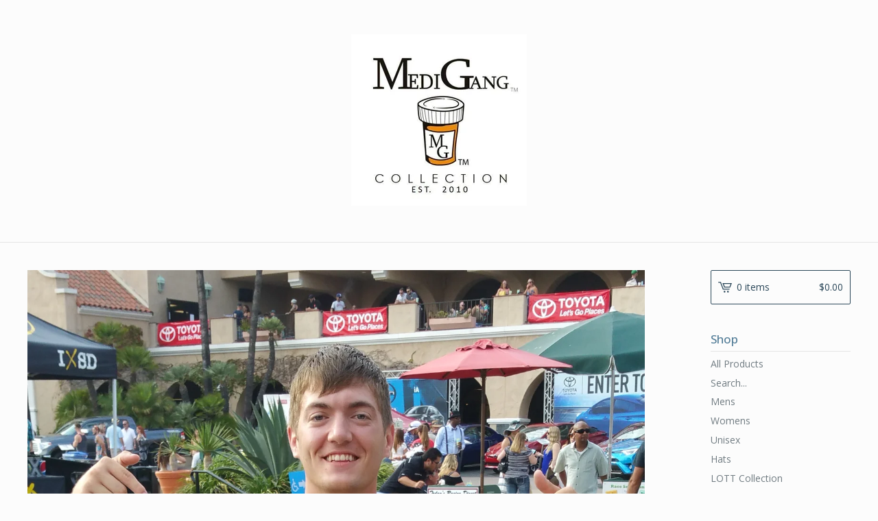

--- FILE ---
content_type: text/html; charset=utf-8
request_url: https://medigang.bigcartel.com/
body_size: 5746
content:
<!DOCTYPE html>
<html>
  <head>
    <title>MediGang &mdash; Home</title>
    <meta charset="utf-8">
    <meta name="viewport" content="width=device-width, initial-scale=1, maximum-scale=1, user-scalable=0">
    <link href="/theme_stylesheets/194280219/1661906814/theme.css" media="screen" rel="stylesheet" type="text/css">
    <!-- Served from Big Cartel Storefront -->
<!-- Big Cartel generated meta tags -->
<meta name="generator" content="Big Cartel" />
<meta name="author" content="MediGang" />
<meta name="description" content="MediGang is your one stop shop to get the latest in your favorite Medical Marijuana brand!!" />
<meta name="referrer" content="strict-origin-when-cross-origin" />
<meta name="theme_name" content="Lunch Break" />
<meta name="theme_version" content="1.0.8" />
<meta property="og:type" content="website" />
<meta property="og:site_name" content="MediGang" />
<meta property="og:title" content="MediGang" />
<meta property="og:url" content="https://medigang.bigcartel.com/" />
<meta property="og:description" content="MediGang is your one stop shop to get the latest in your favorite Medical Marijuana brand!!" />
<meta name="twitter:card" content="summary_large_image" />
<meta name="twitter:title" content="MediGang" />
<meta name="twitter:description" content="MediGang is your one stop shop to get the latest in your favorite Medical Marijuana brand!!" />
<!-- end of generated meta tags -->

<!-- Big Cartel generated link tags -->
<link rel="preconnect" href="https://fonts.googleapis.com" />
<link rel="preconnect" href="https://fonts.gstatic.com" crossorigin="true" />
<link rel="stylesheet" href="//fonts.googleapis.com/css?family=Open+Sans:300,400,500,700&amp;display=swap" type="text/css" title="Google Fonts" />
<link rel="canonical" href="https://www.medigang.com/" />
<link rel="alternate" href="https://www.medigang.com/products.xml" type="application/rss+xml" title="Product Feed" />
<link rel="icon" href="/favicon.svg" type="image/svg+xml" />
<link rel="icon" href="/favicon.ico" type="image/x-icon" />
<link rel="apple-touch-icon" href="/apple-touch-icon.png" />
<!-- end of generated link tags -->

<!-- Big Cartel generated structured data -->
<script type="application/ld+json">
{"@context":"https://schema.org","@type":"BreadcrumbList","itemListElement":[{"@type":"ListItem","position":1,"name":"Home","item":"https://www.medigang.com/"}]}
</script>
<script type="application/ld+json">
[{"@context":"https://schema.org","@type":"WebSite","name":"MediGang","description":"MediGang is your one stop shop to get the latest in your favorite Medical Marijuana brand!!","url":"https://www.medigang.com","potentialAction":{"@type":"SearchAction","target":{"@type":"EntryPoint","urlTemplate":"https://www.medigang.com/products?search={search_term_string}"},"query-input":"required name=search_term_string"}},{"@context":"https://schema.org","@type":"Organization","name":"MediGang","description":"MediGang is your one stop shop to get the latest in your favorite Medical Marijuana brand!!","url":"https://www.medigang.com","sameAs":["https://www.facebook.com/MediGang-1088997557811769/","https://www.instagram.com/medigang/"]}]
</script>
<script type="application/ld+json">
{"@context":"https://schema.org","@type":"ItemList","name":"Featured Products","itemListElement":[{"@type":"ListItem","name":"Uncle Sam Said So!!","position":1,"url":"https://www.medigang.com/product/uncle-sam-said-so"},{"@type":"ListItem","name":"White Ash or Don't Pass (Tank)","position":2,"url":"https://www.medigang.com/product/white-ash-or-don-t-pass-tank"},{"@type":"ListItem","name":"White Ash or don't Pass (Hoodie)","position":3,"url":"https://www.medigang.com/product/white-ash-or-don-t-pass-hoodie"},{"@type":"ListItem","name":"Father First","position":4,"url":"https://www.medigang.com/product/father-first"},{"@type":"ListItem","name":"Bomb Bud","position":5,"url":"https://www.medigang.com/product/bomb-bud"},{"@type":"ListItem","name":"Mr. Medi De Capsule Hoodie","position":6,"url":"https://www.medigang.com/product/mr-medi-de-capsule-hoodie"}]}
</script>

<!-- end of generated structured data -->

<script>
  window.bigcartel = window.bigcartel || {};
  window.bigcartel = {
    ...window.bigcartel,
    ...{"account":{"id":2690714,"host":"www.medigang.com","bc_host":"medigang.bigcartel.com","currency":"USD","country":{"code":"US","name":"United States"}},"theme":{"name":"Lunch Break","version":"1.0.8","colors":{"link_text_color":"#717C82","primary_text_color":"#646464","link_hover_color":"#2E2E2E","background_color":"#FCFCFC","button_background_color":null,"button_text_color":null,"button_hover_background_color":null}},"checkout":{"payments_enabled":true,"paypal_merchant_id":"CYC9SDU8BK726"},"page":{"type":"home"}}
  }
</script>
<script async src="https://www.paypal.com/sdk/js?client-id=AbPSFDwkxJ_Pxau-Ek8nKIMWIanP8jhAdSXX5MbFoCq_VkpAHX7DZEbfTARicVRWOVUgeUt44lu7oHF-&merchant-id=CYC9SDU8BK726&currency=USD&components=messages,buttons" data-partner-attribution-id="BigCartel_SP_PPCP" data-namespace="PayPalSDK"></script>
<script type="text/javascript">
  var _bcaq = _bcaq || [];
  _bcaq.push(['_setUrl','stats1.bigcartel.com']);_bcaq.push(['_trackVisit','2690714']);
  (function() {
    var bca = document.createElement('script'); bca.type = 'text/javascript'; bca.async = true;
    bca.src = '/stats.min.js';
    var s = document.getElementsByTagName('script')[0]; s.parentNode.insertBefore(bca, s);
  })();
</script>
<script src="/assets/currency-formatter-e6d2ec3fd19a4c813ec8b993b852eccecac4da727de1c7e1ecbf0a335278e93a.js"></script>
  </head>

  <body id="home-page" class="home theme">
  	<div id="fb-root"></div>
  	<script>(function(d, s, id) {
  	  var js, fjs = d.getElementsByTagName(s)[0];
  	  if (d.getElementById(id)) return;
  	  js = d.createElement(s); js.id = id;
  	  js.src = "//connect.facebook.net/en_US/sdk.js#xfbml=1&version=v2.5";
  	  fjs.parentNode.insertBefore(js, fjs);
  	}(document, 'script', 'facebook-jssdk'));</script>
    <div class="mobile_nav">
      <a class="open_menu" href="#" title="Menu">
        <span></span>
        <span></span>
        <span></span>
        <span></span>
      </a>
			<a href="/cart" class="mobile_cart"><svg class="cart_icon" xmlns="http://www.w3.org/2000/svg" viewBox="0 0 22 17" enable-background="new 0 0 22 17"><path d="M4.3 0h-4.3l.5 1.4h2.8l4.2 10.9h10.5l.5-1.4h-10zM6.9 1.9l2.8 7.1h9.5l2.8-7.1h-15.1zm11.4 5.7h-7.6l-1.7-4.3h10.9l-1.6 4.3z"/><circle cx="10.2" cy="15.6" r="1.4"/><circle cx="15.6" cy="15.6" r="1.4"/></svg><span class="cart_numbers">0 items / <span class="currency_sign">$</span>0.00</span></a>
  	</div>
    <header class="logo">
  		<div class="wrap">
        <a href="/" title="MediGang" class="store_header logo">
      		
      			<img src="https://assets.bigcartel.com/theme_images/58318362/FB_IMG_1538085840938.jpg?auto=format&fit=max&h=250&w=1300" alt="MediGang">
      		
    		</a>
  		</div>
    </header>
    <div class="wrap">
      <section class="content">
        
          
  
    <div class="flexslider">
      <ul class="slides">
        
          <li><img src="https://assets.bigcartel.com/theme_images/29287297/20160730_180214.jpg?auto=format&fit=max&w=1300" alt="Slideshow image 1"></li>
        
          <li><img src="https://assets.bigcartel.com/theme_images/29287303/20160912_102735-1.jpg?auto=format&fit=max&w=1300" alt="Slideshow image 2"></li>
        
          <li><img src="https://assets.bigcartel.com/theme_images/29287309/20160917_112420.jpg?auto=format&fit=max&w=1300" alt="Slideshow image 3"></li>
        
          <li><img src="https://assets.bigcartel.com/theme_images/29287315/20161105_210737.jpg?auto=format&fit=max&w=1300" alt="Slideshow image 4"></li>
        
          <li><img src="https://assets.bigcartel.com/theme_images/29287321/20161111_202331.jpg?auto=format&fit=max&w=1300" alt="Slideshow image 5"></li>
        
          <li><img src="https://assets.bigcartel.com/theme_images/29287324/20161116_133833.jpg?auto=format&fit=max&w=1300" alt="Slideshow image 6"></li>
        
          <li><img src="https://assets.bigcartel.com/theme_images/29287333/Screenshot_2017-01-15-13-37-22-1.png?auto=format&fit=max&w=1300" alt="Slideshow image 7"></li>
        
          <li><img src="https://assets.bigcartel.com/theme_images/29290957/Screenshot_2017-01-15-17-03-01-1.png?auto=format&fit=max&w=1300" alt="Slideshow image 8"></li>
        
          <li><img src="https://assets.bigcartel.com/theme_images/29290960/Screenshot_2017-01-15-17-05-40-1.png?auto=format&fit=max&w=1300" alt="Slideshow image 9"></li>
        
          <li><img src="https://assets.bigcartel.com/theme_images/29290963/Screenshot_2017-01-15-17-05-49-1.png?auto=format&fit=max&w=1300" alt="Slideshow image 10"></li>
        
          <li><img src="https://assets.bigcartel.com/theme_images/29290966/Screenshot_2017-01-15-17-26-43-1.png?auto=format&fit=max&w=1300" alt="Slideshow image 11"></li>
        
          <li><img src="https://assets.bigcartel.com/theme_images/29290990/IMG_20170110_134938_680.jpg?auto=format&fit=max&w=1300" alt="Slideshow image 12"></li>
        
          <li><img src="https://assets.bigcartel.com/theme_images/29290996/IMG_20170113_130753_609.jpg?auto=format&fit=max&w=1300" alt="Slideshow image 13"></li>
        
          <li><img src="https://assets.bigcartel.com/theme_images/29290999/Screenshot_2017-01-15-17-03-46-1.png?auto=format&fit=max&w=1300" alt="Slideshow image 14"></li>
        
          <li><img src="https://assets.bigcartel.com/theme_images/29291002/Screenshot_2017-01-15-17-04-48-1.png?auto=format&fit=max&w=1300" alt="Slideshow image 15"></li>
        
          <li><img src="https://assets.bigcartel.com/theme_images/29291008/Screenshot_2017-01-15-17-06-07-1.png?auto=format&fit=max&w=1300" alt="Slideshow image 16"></li>
        
          <li><img src="https://assets.bigcartel.com/theme_images/29291011/Screenshot_2017-01-15-17-06-54-1.png?auto=format&fit=max&w=1300" alt="Slideshow image 17"></li>
        
          <li><img src="https://assets.bigcartel.com/theme_images/29291014/Screenshot_2017-01-15-17-07-05-1.png?auto=format&fit=max&w=1300" alt="Slideshow image 18"></li>
        
          <li><img src="https://assets.bigcartel.com/theme_images/29291017/Screenshot_2017-01-15-17-08-17-1.png?auto=format&fit=max&w=1300" alt="Slideshow image 19"></li>
        
          <li><img src="https://assets.bigcartel.com/theme_images/29291020/Screenshot_2017-01-15-17-14-56-1.png?auto=format&fit=max&w=1300" alt="Slideshow image 20"></li>
        
          <li><img src="https://assets.bigcartel.com/theme_images/36156028/20171118_152257.jpg?auto=format&fit=max&w=1300" alt="Slideshow image 21"></li>
        
          <li><img src="https://assets.bigcartel.com/theme_images/36156043/Screenshot_2017-09-24-18-54-19-1.png?auto=format&fit=max&w=1300" alt="Slideshow image 22"></li>
        
          <li><img src="https://assets.bigcartel.com/theme_images/36156052/Screenshot_2017-10-17-21-10-02-1.png?auto=format&fit=max&w=1300" alt="Slideshow image 23"></li>
        
          <li><img src="https://assets.bigcartel.com/theme_images/36156064/Screenshot_2017-10-10-09-58-16-1.png?auto=format&fit=max&w=1300" alt="Slideshow image 24"></li>
        
          <li><img src="https://assets.bigcartel.com/theme_images/36156067/Screenshot_2017-11-04-18-21-09-1.png?auto=format&fit=max&w=1300" alt="Slideshow image 25"></li>
        
          <li><img src="https://assets.bigcartel.com/theme_images/36156127/received_10212587154105945.jpeg?auto=format&fit=max&w=1300" alt="Slideshow image 26"></li>
        
          <li><img src="https://assets.bigcartel.com/theme_images/36156148/received_1689169484491785.jpeg?auto=format&fit=max&w=1300" alt="Slideshow image 27"></li>
        
          <li><img src="https://assets.bigcartel.com/theme_images/36156160/FB_IMG_1497497633410.jpg?auto=format&fit=max&w=1300" alt="Slideshow image 28"></li>
        
          <li><img src="https://assets.bigcartel.com/theme_images/36156166/received_1327939630562786.jpeg?auto=format&fit=max&w=1300" alt="Slideshow image 29"></li>
        
          <li><img src="https://assets.bigcartel.com/theme_images/36156172/received_10155935370994750.jpeg?auto=format&fit=max&w=1300" alt="Slideshow image 30"></li>
        
          <li><img src="https://assets.bigcartel.com/theme_images/36156190/medigang.jpg?auto=format&fit=max&w=1300" alt="Slideshow image 31"></li>
        
          <li><img src="https://assets.bigcartel.com/theme_images/36156232/20170919_171657.jpg?auto=format&fit=max&w=1300" alt="Slideshow image 32"></li>
        
          <li><img src="https://assets.bigcartel.com/theme_images/36156253/Image-1.jpg?auto=format&fit=max&w=1300" alt="Slideshow image 33"></li>
        
          <li><img src="https://assets.bigcartel.com/theme_images/36156268/20171015_094751.jpg?auto=format&fit=max&w=1300" alt="Slideshow image 34"></li>
        
          <li><img src="https://assets.bigcartel.com/theme_images/36156301/Screenshot_2017-06-17-16-56-58-1.png?auto=format&fit=max&w=1300" alt="Slideshow image 35"></li>
        
          <li><img src="https://assets.bigcartel.com/theme_images/36156346/20170709_213323.jpg?auto=format&fit=max&w=1300" alt="Slideshow image 36"></li>
        
          <li><img src="https://assets.bigcartel.com/theme_images/36156376/20170709_212429.jpg?auto=format&fit=max&w=1300" alt="Slideshow image 37"></li>
        
          <li><img src="https://assets.bigcartel.com/theme_images/36156865/20170511_183630.jpg?auto=format&fit=max&w=1300" alt="Slideshow image 38"></li>
        
          <li><img src="https://assets.bigcartel.com/theme_images/36157342/Screenshot_2017-07-30-17-52-43-1.png?auto=format&fit=max&w=1300" alt="Slideshow image 39"></li>
        
          <li><img src="https://assets.bigcartel.com/theme_images/36159259/Screenshot_2016-12-29-13-05-20-1.png?auto=format&fit=max&w=1300" alt="Slideshow image 40"></li>
        
          <li><img src="https://assets.bigcartel.com/theme_images/36159262/FB_IMG_1498289392178.jpg?auto=format&fit=max&w=1300" alt="Slideshow image 41"></li>
        
          <li><img src="https://assets.bigcartel.com/theme_images/56519522/received_375309906963893.jpeg?auto=format&fit=max&w=1300" alt="Slideshow image 42"></li>
        
          <li><img src="https://assets.bigcartel.com/theme_images/56519636/IMG_20200624_111529_976.jpg?auto=format&fit=max&w=1300" alt="Slideshow image 43"></li>
        
          <li><img src="https://assets.bigcartel.com/theme_images/56519639/received_853054095183545.jpeg?auto=format&fit=max&w=1300" alt="Slideshow image 44"></li>
        
          <li><img src="https://assets.bigcartel.com/theme_images/56519642/20200308_154744.jpg?auto=format&fit=max&w=1300" alt="Slideshow image 45"></li>
        
          <li><img src="https://assets.bigcartel.com/theme_images/56519645/received_191941782065217.jpeg?auto=format&fit=max&w=1300" alt="Slideshow image 46"></li>
        
          <li><img src="https://assets.bigcartel.com/theme_images/56519669/20200902_205936.jpg?auto=format&fit=max&w=1300" alt="Slideshow image 47"></li>
        
          <li><img src="https://assets.bigcartel.com/theme_images/56519675/Polish_20200902_100050090.jpg?auto=format&fit=max&w=1300" alt="Slideshow image 48"></li>
        
          <li><img src="https://assets.bigcartel.com/theme_images/56519681/IMG_20200703_105524__01.jpg?auto=format&fit=max&w=1300" alt="Slideshow image 49"></li>
        
          <li><img src="https://assets.bigcartel.com/theme_images/86776657/FB_IMG_1661740361194.jpg?auto=format&fit=max&w=1300" alt="Slideshow image 50"></li>
        
      </ul>
      <ul class="flex-nav">
        <li class="flex-nav-prev">
          <a class="flex-prev" href="#"><svg xmlns="http://www.w3.org/2000/svg" viewBox="0 0 7.6 15" enable-background="new 0 0 7.6 15"><path d="M6.4 15l-6.4-7.5 6.3-7.5 1.1 1-5.4 6.5 5.6 6.5z"/></svg></a>
        </li>
        <li class="flex-nav-next">
          <a class="flex-next" href="#"><svg xmlns="http://www.w3.org/2000/svg" viewBox="0 0 7.6 15" enable-background="new 0 0 7.6 15"><path d="M1.1 0l6.5 7.5-6.3 7.5-1.2-1 5.5-6.5-5.6-6.5z"/></svg></a>
        </li>
      </ul>
    </div>
  


  
    
      <h1>Featured Products</h1>
      <ul class="products">
        
        <li class="product">
          <a href="/product/uncle-sam-said-so">
            <img alt="Image of Uncle Sam Said So!!" src="https://assets.bigcartel.com/product_images/355953004/Polish_20230303_175031203.jpg?auto=format&fit=max&h=600&w=600">
            <h4 class="product_name">Uncle Sam Said So!!</h4>
            <h5><span class="currency_sign">$</span>35.00</h5>
  					
  							
  						
          </a>
        </li>
        
        <li class="product">
          <a href="/product/white-ash-or-don-t-pass-tank">
            <img alt="Image of White Ash or Don&#39;t Pass (Tank)" src="https://assets.bigcartel.com/product_images/352800460/Medi_Gang_White_Ash_Tank_Red_Mockup.png?auto=format&fit=max&h=600&w=600">
            <h4 class="product_name">White Ash or Don't Pass (Tank)</h4>
            <h5><span class="currency_sign">$</span>30.00</h5>
  					
  							
  						
          </a>
        </li>
        
        <li class="product">
          <a href="/product/white-ash-or-don-t-pass-hoodie">
            <img alt="Image of White Ash or don&#39;t Pass (Hoodie)" src="https://assets.bigcartel.com/product_images/352799866/Medi_Gang_White_Ash_Hoodie_Green_Mockup.png?auto=format&fit=max&h=600&w=600">
            <h4 class="product_name">White Ash or don't Pass (Hoodie)</h4>
            <h5><span class="currency_sign">$</span>45.00</h5>
  					
  							
  						
          </a>
        </li>
        
        <li class="product">
          <a href="/product/father-first">
            <img alt="Image of Father First" src="https://assets.bigcartel.com/product_images/343677595/IMG_20220912_073813_341.jpg?auto=format&fit=max&h=600&w=600">
            <h4 class="product_name">Father First</h4>
            <h5><span class="currency_sign">$</span>35.00</h5>
  					
  							
  						
          </a>
        </li>
        
        <li class="product">
          <a href="/product/bomb-bud">
            <img alt="Image of Bomb Bud" src="https://assets.bigcartel.com/product_images/332111574/Medigang_Bomb_Buds_Marn_Mockup.PNG.png?auto=format&fit=max&h=600&w=600">
            <h4 class="product_name">Bomb Bud</h4>
            <h5><span class="currency_sign">$</span>35.00</h5>
  					
  							
  						
          </a>
        </li>
        
        <li class="product">
          <a href="/product/mr-medi-de-capsule-hoodie">
            <img alt="Image of Mr. Medi De Capsule Hoodie" src="https://assets.bigcartel.com/product_images/319599465/image000000_7_.png?auto=format&fit=max&h=600&w=600">
            <h4 class="product_name">Mr. Medi De Capsule Hoodie</h4>
            <h5><span class="currency_sign">$</span>45.00</h5>
  					
  							
  						
          </a>
        </li>
        
      </ul>
      
        <div class="pagination" id="pagination"> <span class="previous disabled"><svg xmlns="http://www.w3.org/2000/svg" viewBox="0 0 7.6 15" enable-background="new 0 0 7.6 15"><path d="M6.4 15l-6.4-7.5 6.3-7.5 1.1 1-5.4 6.5 5.6 6.5z"/></svg> Prev</span> <span class="current" aria-label="Current page, page 1">1</span> <a href="/?sort=date&page=2" aria-label="Go to page 2">2</a> <a href="/?sort=date&page=3" aria-label="Go to page 3">3</a> <span class="gap" >&hellip;</span> <a href="/?sort=date&page=9" aria-label="Go to page 9">9</a> <a class="next" href="/?sort=date&page=2" aria-label="Go to next page">Next <svg xmlns="http://www.w3.org/2000/svg" viewBox="0 0 7.6 15" enable-background="new 0 0 7.6 15"><path d="M1.1 0l6.5 7.5-6.3 7.5-1.2-1 5.5-6.5-5.6-6.5z"/></svg></a> </div>
      
    
  

        
      </section>
      <aside>
        <a href="/cart" class="side_cart"><svg class="cart_icon" xmlns="http://www.w3.org/2000/svg" viewBox="0 0 22 17" enable-background="new 0 0 22 17"><path d="M4.3 0h-4.3l.5 1.4h2.8l4.2 10.9h10.5l.5-1.4h-10zM6.9 1.9l2.8 7.1h9.5l2.8-7.1h-15.1zm11.4 5.7h-7.6l-1.7-4.3h10.9l-1.6 4.3z"/><circle cx="10.2" cy="15.6" r="1.4"/><circle cx="15.6" cy="15.6" r="1.4"/></svg><span class="cart_title">0 items</span>
          <span class="cart_numbers"><span class="currency_sign">$</span>0.00</span>
        </a>
        <div class="side_categories">
          <h3>Shop</h3>
          <ul>
            <li><a href="/products">All Products</a></li>
            
              <li class="side_search">
                <form class="search_form" name="search" action="/products" method="get" accept-charset="utf8">
                  <input type="hidden" name="utf8" value='✓'>
                  <label for="search">Search...</label>
                  <input class="search_input" id="search" name="search" type="text" autocomplete="off" />
                </form>
              </li>
            
            
              <li><a title="View Mens" href="/category/mens">Mens</a></li>
            
              <li><a title="View Womens" href="/category/womens">Womens</a></li>
            
              <li><a title="View Unisex" href="/category/unisex">Unisex</a></li>
            
              <li><a title="View Hats" href="/category/hats">Hats</a></li>
            
              <li><a title="View LOTT Collection" href="/category/lott-collection">LOTT Collection</a></li>
            
          </ul>
        </div>
        
        
        
        <div class="side_pages">
          <h3>Pages</h3>
          <ul>
            
            	<li><a title="View Mission Statement" href="/mission-statement">Mission Statement</a></li>
            
            	<li><a title="View Upcoming Events" href="/upcoming-events">Upcoming Events</a></li>
            
            <li><a href="/contact" title="Contact">Contact</a></li>
            
          </ul>
        </div>
      </aside>
    </div>
    <footer>
      <div class="wrap">
        <div class="footer_left">
  	  	  &copy; 2025 MediGang. <a href="https://www.bigcartel.com/?utm_source=bigcartel&utm_medium=storefront&utm_campaign=2690714&utm_term=medigang" data-bc-hook="attribution" rel="nofollow">Powered by Big Cartel</a>
  	    </div>
        <div class="footer_right">
          
            <div class="social_links">
              <ul class="social_icons">
                
  
                
                  <li><a title="Facebook" href="https://www.facebook.com/MediGang-1088997557811769/"><svg xmlns="http://www.w3.org/2000/svg" width="36" height="36" viewBox="157.162 90 297.799 612"><path d="M369.036 193.795h85.68V90H333.662c-97.553 19.707-98.776 108.936-98.776 108.936V304.69h-77.724v102.937h77.724V702H343.21V407.383h102.08l9.67-102.938H343.945v-75.52c-.123-33.172 25.092-35.13 25.092-35.13z"/></svg></a></li>
                
  
                
                  <li><a title="Instagram" href="https://www.instagram.com/medigang/"><svg xmlns="http://www.w3.org/2000/svg" width="36" height="36" viewBox="0 90 612 612"><path d="M540.273 90H71.727C32.19 90 0 122.19 0 161.727v468.67C0 669.81 32.19 702 71.727 702h468.67c39.535 0 71.726-32.19 71.726-71.727V161.727C612 122.313 579.687 90 540.273 90zM306 280.332c63.893 0 115.668 51.775 115.668 115.668S369.893 511.668 306 511.668 190.332 459.893 190.332 396 242.107 280.332 306 280.332zM542.232 608.12c0 13.096-10.77 23.867-23.868 23.867H92.412c-13.097 0-23.868-10.77-23.868-23.868V348.51h56.304c-3.917 15.177-6.12 31.21-6.12 47.49 0 103.55 83.966 187.272 187.272 187.272S493.272 499.552 493.272 396c0-16.524-2.204-32.313-6.12-47.49h55.08v259.61zm0-353.002c0 13.097-10.77 23.868-23.868 23.868h-69.77c-13.096 0-23.867-10.77-23.867-23.868V185.35c0-13.097 10.77-23.868 23.868-23.868h69.77c13.096 0 23.867 10.77 23.867 23.868v69.768z"/></svg></a></li>
                
  
                
  
                
              </ul>
            </div>
          
  	    </div>
      </div>
    </footer>
    <script src="//ajax.googleapis.com/ajax/libs/jquery/1.12.0/jquery.min.js"></script>
    <script src="https://assets.bigcartel.com/theme_assets/100/1.0.8/theme.js?v=1"></script>
    <script src="https://assets.bigcartel.com/api/6/api.usd.js?v=1"></script>
    
    <script>
      $(function() {
        if ($('.flexslider').length) {
          $('.flexslider').flexslider({
            animation: "slide",
            customDirectionNav: $(".flex-nav a")
          });
        }
      });
    </script>
  <script defer src="https://static.cloudflareinsights.com/beacon.min.js/vcd15cbe7772f49c399c6a5babf22c1241717689176015" integrity="sha512-ZpsOmlRQV6y907TI0dKBHq9Md29nnaEIPlkf84rnaERnq6zvWvPUqr2ft8M1aS28oN72PdrCzSjY4U6VaAw1EQ==" data-cf-beacon='{"rayId":"9a20f6777c1b6c75","version":"2025.9.1","serverTiming":{"name":{"cfExtPri":true,"cfEdge":true,"cfOrigin":true,"cfL4":true,"cfSpeedBrain":true,"cfCacheStatus":true}},"token":"44d6648085c9451aa740849b0372227e","b":1}' crossorigin="anonymous"></script>
</body>
</html>